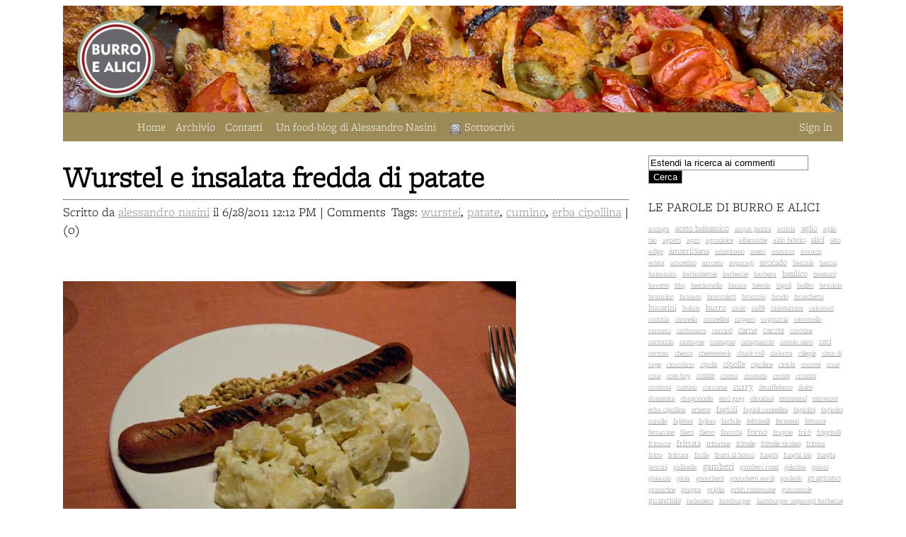

--- FILE ---
content_type: text/html; charset=utf-8
request_url: https://burroealici.it/?tag=/cumino
body_size: 11389
content:


<!DOCTYPE html PUBLIC "-//W3C//DTD XHTML 1.0 Transitional//EN" "http://www.w3.org/TR/xhtml1/DTD/xhtml1-transitional.dtd">

<html xmlns="http://www.w3.org/1999/xhtml">
<head><meta http-equiv="content-type" content="text/html; charset=utf-8" />
	<link rel="contents" title="Archive" href="/archive" />
	<link rel="start" title="BURRO E ALICI" href="/" />
	<link type="application/rsd+xml" rel="edituri" title="RSD" href="http://burroealici.it/rsd.axd" />
	<link type="application/rdf+xml" rel="meta" title="SIOC" href="http://burroealici.it/sioc.axd" />
	<link type="application/apml+xml" rel="meta" title="APML" href="http://burroealici.it/apml.axd" />
	<link type="application/rdf+xml" rel="meta" title="FOAF" href="http://burroealici.it/foaf.axd" />
	<link type="application/rss+xml" rel="alternate" title="BURRO E ALICI (RSS)" href="http://burroealici.it/syndication.axd" />
	<link type="application/atom+xml" rel="alternate" title="BURRO E ALICI (ATOM)" href="http://burroealici.it/syndication.axd?format=atom" />
	<link type="application/opensearchdescription+xml" rel="search" title="BURRO E ALICI" href="http://burroealici.it/opensearch.axd" />
	<link href="/Content/Auto/Global.css" rel="stylesheet" type="text/css" /><link rel="stylesheet" href="themes/Newspaper/style.css" type="text/css" /><link rel="shortcut icon" href="pics/blogengine.ico" type="image/x-icon" />
	<script type="text/javascript" src="/it-it.res.axd"></script>
	<script type="text/javascript" src="/Scripts/Auto/01-jquery-1.9.1.min.js"></script>
	<script type="text/javascript" src="/Scripts/Auto/02-jquery.cookie.js"></script>
	<script type="text/javascript" src="/Scripts/Auto/04-jquery-jtemplates.js"></script>
	<script type="text/javascript" src="/Scripts/Auto/05-json2.min.js"></script>
	<script type="text/javascript" src="/Scripts/Auto/blog.js"></script>

    <script type="text/javascript" src="//use.typekit.net/neq0vvn.js"></script>
<script type="text/javascript">try{Typekit.load();}catch(e){}</script>
	


	<meta name="description" content=",  All posts tagged  &#39;cumino&#39;" />
	<meta name="keywords" content="Carne,Dolci,Finger Food,Minestre,Ortaggi - Verdure,Pane - Lievitati - Biscotti,Pasta,Pesce - Molluschi - Crostacei,Vegetariano" />
	<meta name="author" content="Alessandro Nasini" /><title>
	BURRO E ALICI |  All posts tagged  'cumino'
</title></head>
<body>
    <form method="post" action="/?tag=/cumino" id="aspnetForm">
<div class="aspNetHidden">
<input type="hidden" name="__EVENTTARGET" id="__EVENTTARGET" value="" />
<input type="hidden" name="__EVENTARGUMENT" id="__EVENTARGUMENT" value="" />
<input type="hidden" name="__VIEWSTATE" id="__VIEWSTATE" value="+GntQDNPPbF0Fjtu4Ci7NcdcVpye5xr3ZjYMM8ByqAV/7a44RUcZurKJwhS+MRJhYDEqM6bEwOB5KbBP+vyi1wwPZPj9F8DFwiDFzFja8VN5tecHiXaRtU12IAqiyFLphFMGt9Dw4s1iq/1YnYyILggbVFQtBU5aQqjOAK7maZgf2gPVpQFZZflZuRlVpPuFakkDTg==" />
</div>

<script type="text/javascript">
//<![CDATA[
var theForm = document.forms['aspnetForm'];
if (!theForm) {
    theForm = document.aspnetForm;
}
function __doPostBack(eventTarget, eventArgument) {
    if (!theForm.onsubmit || (theForm.onsubmit() != false)) {
        theForm.__EVENTTARGET.value = eventTarget;
        theForm.__EVENTARGUMENT.value = eventArgument;
        theForm.submit();
    }
}
//]]>
</script>


<script src="/WebResource.axd?d=pynGkmcFUV13He1Qd6_TZAice36k-yL5IGdnnGOoCUfkbngLStjA5VpE0Tc2201_ItGryg2&amp;t=638901526200000000" type="text/javascript"></script>

        <div class="main">
            <div class="header" >
               <a href="http://burroealici.it/"><img alt="Burro e Alici" src="https://www.burroealici.it/themes/Newspaper/BURRO-E-ALICI-LOGO.png" style="max-width:10%; height:auto; padding:20px 0 0 20px;" />
                   <br /> <br /> 
                    </a>
             
            
            <div class="menu">
               
                <span>
                    <a id="ctl00_LoginStatus1" class="login" href="javascript:__doPostBack(&#39;ctl00$LoginStatus1$ctl02&#39;,&#39;&#39;)">Sign in</a>
                </span>
        

                <a href="./">Home</a> 
                <a href="archive.aspx">Archivio</a>
                <a href="contact.aspx" id="ctl00_A1">Contatti</a>
                <ul id="pagelist" class="pagelist"><li><a href="/page/un-food-blog-di-alessandro-nasini" title="Perché e chi sono.">Un food-blog di Alessandro Nasini</a></li></ul><a 
                href="http://burroealici.it/syndication.axd"><img id="ctl00_rssIcon" src="themes/Newspaper/rssicon.gif" align="absbottom" />Sottoscrivi</a>
       
                     </div>
                </div>
            <div class="content">
                <div class="postContent">
                    
  <div id="ctl00_cphBody_divError"></div>
  <div id="ctl00_cphBody_PostList1_posts" class="posts">

<div class="post xfolkentry">
	<div class="postTitle">
		<h1><a href="/post/Wurstel-e-insalata-fredda-di-patate">Wurstel e insalata fredda di patate</a></h1>
	</div>
	<div class="description">
			<span>
			    
			        Tags: <a href="http://burroealici.it/?tag=/wurstel" rel="tag">wurstel</a>, <a href="http://burroealici.it/?tag=/patate" rel="tag">patate</a>, <a href="http://burroealici.it/?tag=/cumino" rel="tag">cumino</a>, <a href="http://burroealici.it/?tag=/erba+cipollina" rel="tag">erba cipollina</a> | 
			    
			</span>
		Scritto da <a href="/author/alessandro nasini.aspx">alessandro nasini</a> il 
		6/28/2011 12:12 PM | 
		Comments (0)
	</div>
    <p>&nbsp;</p>
<p><img src="/image.axd?picture=2011%2f6%2fwurstel-e-insalata-di-patate.jpg" alt="" /></p>
<p>Pu&ograve; non sembrare cos&igrave;, ma &egrave; un ottimo piatto estivo. Il wurstel &egrave; un magnum di puro suino, grigliato e ben caldo. L'insalata di patate, si fa con patate lessate al dente in acqua salata a tocchetti e condite con yogurt, un filo d'olio d'oliva, erba cipollina fresca tagliata fine e semi di cumino. La senape &egrave; a parte, nel piatto, secondo il gusto sceglietela dolce o forte.</p>
    
	<div class="rating"></div>
	<div class="share">
		<span>
		    <a rel="bookmark" href="http://burroealici.it/post.aspx?id=cb97cdec-0dc1-4175-949d-15d7330bc9f6">Permalink</a> | 
		    <a rel="nofollow" href="/post/feed/Wurstel-e-insalata-fredda-di-patate">Commenti RSS</a>
		</span>
        <!-- Go to www.addthis.com/dashboard to customize your tools --> <div class="addthis_inline_share_toolbox"></div> 
        <!-- Go to www.addthis.com/dashboard to customize your tools --> <script type="text/javascript" src="//s7.addthis.com/js/300/addthis_widget.js#pubid=ra-4dccd8ed757cd3c3"></script> 
        <!-- Fine AddThis-->
	   <!--	Share it: 
        <a rel="nofollow" href="mailto:?subject=Wurstel e insalata fredda di patate&amp;body=Thought you might like this: http://burroealici.it/post/Wurstel-e-insalata-fredda-di-patate">E-mail</a> | 
     <a rel="nofollow" href="http://www.dotnetkicks.com/submit?url=http%3a%2f%2fburroealici.it%2fpost%2fWurstel-e-insalata-fredda-di-patate&amp;title=Wurstel+e+insalata+fredda+di+patate">Kick it!</a> | 
        <a rel="nofollow" href="http://www.dzone.com/links/add.html?url=http%3a%2f%2fburroealici.it%2fpost%2fWurstel-e-insalata-fredda-di-patate&amp;title=Wurstel+e+insalata+fredda+di+patate">DZone it!</a> | 
        <a rel="nofollow" href="http://del.icio.us/post?url=http%3a%2f%2fburroealici.it%2fpost%2fWurstel-e-insalata-fredda-di-patate&amp;title=Wurstel+e+insalata+fredda+di+patate">del.icio.us</a>      -->
	</div>
</div></div>

<div id="postPaging" style="display: none">
  
  <a id="ctl00_cphBody_PostList1_hlNext" style="float:right">Newer posts &gt;&gt;</a>
</div>

<div style="clear:both; display:block">
  
</div>
      

                </div>
                <div class="sidebar">
                  <div id="widgetzone_be_WIDGET_ZONE" class="widgetzone"><div class="widget search" id="widgetfb38ecdd-5813-4d10-8c5f-8d901c7c731e"><div class="content"><div id="searchbox">
<label for="searchfield" style="display:none">Search</label><input type="text" value="Estendi la ricerca ai commenti" id="searchfield" onkeypress="if(event.keyCode==13) return BlogEngine.search('/')" onfocus="BlogEngine.searchClear('Estendi la ricerca ai commenti')" onblur="BlogEngine.searchClear('Estendi la ricerca ai commenti')" /><input type="button" value="Cerca" id="searchbutton" onclick="BlogEngine.search('/');" onkeypress="BlogEngine.search('/');" /></div>
</div></div><div class="widget tagcloud" id="widget8d2f6869-e27d-4585-bada-a9cc84f0978a"><h4>LE PAROLE DI BURRO E ALICI</h4><div class="content"><ul id="ctl00_widgetContainer8d2f6869e27d4585badaa9cc84f0978a_8d2f6869e27d4585badaa9cc84f0978a_ulTags"><li><a href="/?tag=/acciuga" class="smallest" title="Tag: acciuga">acciuga</a> </li><li><a href="/?tag=/aceto-balsamico" class="small" title="Tag: aceto balsamico">aceto balsamico</a> </li><li><a href="/?tag=/acqua-pazza" class="smallest" title="Tag: acqua pazza">acqua pazza</a> </li><li><a href="/?tag=/activia" class="smallest" title="Tag: activia">activia</a> </li><li><a href="/?tag=/aglio" class="small" title="Tag: aglio">aglio</a> </li><li><a href="/?tag=/aglio-bio" class="smallest" title="Tag: aglio bio">aglio bio</a> </li><li><a href="/?tag=/agretti" class="smallest" title="Tag: agretti">agretti</a> </li><li><a href="/?tag=/agro" class="smallest" title="Tag: agro">agro</a> </li><li><a href="/?tag=/agrodolce" class="smallest" title="Tag: agrodolce">agrodolce</a> </li><li><a href="/?tag=/albicocche" class="smallest" title="Tag: albicocche">albicocche</a> </li><li><a href="/?tag=/aldo-fabrizi" class="smallest" title="Tag: aldo fabrizi">aldo fabrizi</a> </li><li><a href="/?tag=/alici" class="small" title="Tag: alici">alici</a> </li><li><a href="/?tag=/alto-adige" class="smallest" title="Tag: alto adige">alto adige</a> </li><li><a href="/?tag=/amatriciana" class="small" title="Tag: amatriciana">amatriciana</a> </li><li><a href="/?tag=/americano" class="smallest" title="Tag: americano">americano</a> </li><li><a href="/?tag=/aneto" class="smallest" title="Tag: aneto">aneto</a> </li><li><a href="/?tag=/annurca" class="smallest" title="Tag: annurca">annurca</a> </li><li><a href="/?tag=/arancio" class="smallest" title="Tag: arancio">arancio</a> </li><li><a href="/?tag=/arista" class="smallest" title="Tag: arista">arista</a> </li><li><a href="/?tag=/arrostino" class="smallest" title="Tag: arrostino">arrostino</a> </li><li><a href="/?tag=/arrosto" class="smallest" title="Tag: arrosto">arrosto</a> </li><li><a href="/?tag=/asparagi" class="smallest" title="Tag: asparagi">asparagi</a> </li><li><a href="/?tag=/avocado" class="small" title="Tag: avocado">avocado</a> </li><li><a href="/?tag=/baccala" class="smallest" title="Tag: baccalà">baccalà</a> </li><li><a href="/?tag=/bacon" class="smallest" title="Tag: bacon">bacon</a> </li><li><a href="/?tag=/balsamico" class="smallest" title="Tag: balsamico">balsamico</a> </li><li><a href="/?tag=/barbabietole" class="smallest" title="Tag: barbabietole">barbabietole</a> </li><li><a href="/?tag=/barbecue" class="smallest" title="Tag: barbecue">barbecue</a> </li><li><a href="/?tag=/barbera" class="smallest" title="Tag: barbera">barbera</a> </li><li><a href="/?tag=/basilico" class="small" title="Tag: basilico">basilico</a> </li><li><a href="/?tag=/basmati" class="smallest" title="Tag: basmati">basmati</a> </li><li><a href="/?tag=/bavette" class="smallest" title="Tag: bavette">bavette</a> </li><li><a href="/?tag=/bbq" class="smallest" title="Tag: bbq">bbq</a> </li><li><a href="/?tag=/besciamella" class="smallest" title="Tag: besciamella">besciamella</a> </li><li><a href="/?tag=/bianca" class="smallest" title="Tag: bianca">bianca</a> </li><li><a href="/?tag=/bietola" class="smallest" title="Tag: bietola">bietola</a> </li><li><a href="/?tag=/bigoli" class="smallest" title="Tag: bigoli">bigoli</a> </li><li><a href="/?tag=/bollito" class="smallest" title="Tag: bollito">bollito</a> </li><li><a href="/?tag=/braciola" class="smallest" title="Tag: braciola">braciola</a> </li><li><a href="/?tag=/branzino" class="smallest" title="Tag: branzino">branzino</a> </li><li><a href="/?tag=/brasato" class="smallest" title="Tag: brasato">brasato</a> </li><li><a href="/?tag=/broccoletti" class="smallest" title="Tag: broccoletti">broccoletti</a> </li><li><a href="/?tag=/broccolo" class="smallest" title="Tag: broccolo">broccolo</a> </li><li><a href="/?tag=/brodo" class="smallest" title="Tag: brodo">brodo</a> </li><li><a href="/?tag=/bruschetta" class="smallest" title="Tag: bruschetta">bruschetta</a> </li><li><a href="/?tag=/bucatini" class="small" title="Tag: bucatini">bucatini</a> </li><li><a href="/?tag=/bufala" class="smallest" title="Tag: bufala">bufala</a> </li><li><a href="/?tag=/burro" class="small" title="Tag: burro">burro</a> </li><li><a href="/?tag=/cacio" class="smallest" title="Tag: cacio">cacio</a> </li><li><a href="/?tag=/caffe" class="smallest" title="Tag: caffè">caffè</a> </li><li><a href="/?tag=/calamarata" class="smallest" title="Tag: calamarata">calamarata</a> </li><li><a href="/?tag=/calamari" class="smallest" title="Tag: calamari">calamari</a> </li><li><a href="/?tag=/camicia" class="smallest" title="Tag: camicia">camicia</a> </li><li><a href="/?tag=/cannella" class="smallest" title="Tag: cannella">cannella</a> </li><li><a href="/?tag=/cannellini" class="smallest" title="Tag: cannellini">cannellini</a> </li><li><a href="/?tag=/capperi" class="smallest" title="Tag: capperi">capperi</a> </li><li><a href="/?tag=/cappuccia" class="smallest" title="Tag: cappuccia">cappuccia</a> </li><li><a href="/?tag=/caramello" class="smallest" title="Tag: caramello">caramello</a> </li><li><a href="/?tag=/carasau" class="smallest" title="Tag: carasau">carasau</a> </li><li><a href="/?tag=/carbonara" class="smallest" title="Tag: carbonara">carbonara</a> </li><li><a href="/?tag=/carciofi" class="smallest" title="Tag: carciofi">carciofi</a> </li><li><a href="/?tag=/carne" class="small" title="Tag: carne">carne</a> </li><li><a href="/?tag=/carote" class="small" title="Tag: carote">carote</a> </li><li><a href="/?tag=/carotine" class="smallest" title="Tag: carotine">carotine</a> </li><li><a href="/?tag=/cartoccio" class="smallest" title="Tag: cartoccio">cartoccio</a> </li><li><a href="/?tag=/castagne" class="smallest" title="Tag: castagne">castagne</a> </li><li><a href="/?tag=/castagno" class="smallest" title="Tag: castagno">castagno</a> </li><li><a href="/?tag=/catagnaccio" class="smallest" title="Tag: catagnaccio">catagnaccio</a> </li><li><a href="/?tag=/cavolo-nero" class="smallest" title="Tag: cavolo nero">cavolo nero</a> </li><li><a href="/?tag=/ceci" class="small" title="Tag: ceci">ceci</a> </li><li><a href="/?tag=/certosa" class="smallest" title="Tag: certosa">certosa</a> </li><li><a href="/?tag=/checca" class="smallest" title="Tag: checca">checca</a> </li><li><a href="/?tag=/cheesesteak" class="smallest" title="Tag: cheesesteak">cheesesteak</a> </li><li><a href="/?tag=/chuck-roll" class="smallest" title="Tag: chuck-roll">chuck-roll</a> </li><li><a href="/?tag=/ciabatta" class="smallest" title="Tag: ciabatta">ciabatta</a> </li><li><a href="/?tag=/ciliegie" class="smallest" title="Tag: ciliegie">ciliegie</a> </li><li><a href="/?tag=/cime-di-rape" class="smallest" title="Tag: cime di rape">cime di rape</a> </li><li><a href="/?tag=/cioccolato" class="smallest" title="Tag: cioccolato">cioccolato</a> </li><li><a href="/?tag=/cipolla" class="smallest" title="Tag: cipolla">cipolla</a> </li><li><a href="/?tag=/cipolle" class="small" title="Tag: cipolle">cipolle</a> </li><li><a href="/?tag=/cipolline" class="smallest" title="Tag: cipolline">cipolline</a> </li><li><a href="/?tag=/ciriola" class="smallest" title="Tag: ciriola">ciriola</a> </li><li><a href="/?tag=/cocotte" class="smallest" title="Tag: cocotte">cocotte</a> </li><li><a href="/?tag=/cous-cous" class="smallest" title="Tag: cous cous">cous cous</a> </li><li><a href="/?tag=/cow-boy" class="smallest" title="Tag: cow-boy">cow-boy</a> </li><li><a href="/?tag=/cozze" class="small" title="Tag: cozze">cozze</a> </li><li><a href="/?tag=/crema" class="smallest" title="Tag: crema">crema</a> </li><li><a href="/?tag=/crostata" class="smallest" title="Tag: crostata">crostata</a> </li><li><a href="/?tag=/croste" class="smallest" title="Tag: croste">croste</a> </li><li><a href="/?tag=/crostini" class="smallest" title="Tag: crostini">crostini</a> </li><li><a href="/?tag=/crostoni" class="smallest" title="Tag: crostoni">crostoni</a> </li><li><a href="/?tag=/cumino" class="smallest" title="Tag: cumino">cumino</a> </li><li><a href="/?tag=/curcuma" class="smallest" title="Tag: curcuma">curcuma</a> </li><li><a href="/?tag=/curry" class="small" title="Tag: curry">curry</a> </li><li><a href="/?tag=/decaffeinato" class="smallest" title="Tag: decaffeinato">decaffeinato</a> </li><li><a href="/?tag=/dolce" class="smallest" title="Tag: dolce">dolce</a> </li><li><a href="/?tag=/domenica" class="smallest" title="Tag: domenica">domenica</a> </li><li><a href="/?tag=/dragoncello" class="smallest" title="Tag: dragoncello">dragoncello</a> </li><li><a href="/?tag=/earl-grey" class="smallest" title="Tag: earl grey">earl grey</a> </li><li><a href="/?tag=/elicoidali" class="smallest" title="Tag: elicoidali">elicoidali</a> </li><li><a href="/?tag=/emmental" class="smallest" title="Tag: emmental">emmental</a> </li><li><a href="/?tag=/entrecote" class="smallest" title="Tag: entrecote">entrecote</a> </li><li><a href="/?tag=/erba-cipollina" class="smallest" title="Tag: erba cipollina">erba cipollina</a> </li><li><a href="/?tag=/erbette" class="smallest" title="Tag: erbette">erbette</a> </li><li><a href="/?tag=/fagioli" class="small" title="Tag: fagioli">fagioli</a> </li><li><a href="/?tag=/fagioli-cannellini" class="smallest" title="Tag: fagioli cannellini">fagioli cannellini</a> </li><li><a href="/?tag=/fagiolini" class="smallest" title="Tag: fagiolini">fagiolini</a> </li><li><a href="/?tag=/fagiolini-corallo" class="smallest" title="Tag: fagiolini corallo">fagiolini corallo</a> </li><li><a href="/?tag=/fajietas" class="smallest" title="Tag: fajietas">fajietas</a> </li><li><a href="/?tag=/fajitas" class="smallest" title="Tag: fajitas">fajitas</a> </li><li><a href="/?tag=/farfalle" class="smallest" title="Tag: farfalle">farfalle</a> </li><li><a href="/?tag=/feltrinelli" class="smallest" title="Tag: feltrinelli">feltrinelli</a> </li><li><a href="/?tag=/fermenti" class="smallest" title="Tag: fermenti">fermenti</a> </li><li><a href="/?tag=/fettucce" class="smallest" title="Tag: fettucce">fettucce</a> </li><li><a href="/?tag=/fettuccine" class="smallest" title="Tag: fettuccine">fettuccine</a> </li><li><a href="/?tag=/filetti" class="smallest" title="Tag: filetti">filetti</a> </li><li><a href="/?tag=/filetto" class="smallest" title="Tag: filetto">filetto</a> </li><li><a href="/?tag=/finocchi" class="smallest" title="Tag: finocchi">finocchi</a> </li><li><a href="/?tag=/forno" class="small" title="Tag: forno">forno</a> </li><li><a href="/?tag=/fragole" class="smallest" title="Tag: fragole">fragole</a> </li><li><a href="/?tag=/frico" class="smallest" title="Tag: fricò">fricò</a> </li><li><a href="/?tag=/friggitelli" class="smallest" title="Tag: friggitelli">friggitelli</a> </li><li><a href="/?tag=/frittacce" class="smallest" title="Tag: frittacce">frittacce</a> </li><li><a href="/?tag=/frittata" class="small" title="Tag: frittata">frittata</a> </li><li><a href="/?tag=/frittatine" class="smallest" title="Tag: frittatine">frittatine</a> </li><li><a href="/?tag=/frittelle" class="smallest" title="Tag: frittelle">frittelle</a> </li><li><a href="/?tag=/frittelle-tirolesi" class="smallest" title="Tag: frittelle tirolesi">frittelle tirolesi</a> </li><li><a href="/?tag=/frittina" class="smallest" title="Tag: frittina">frittina</a> </li><li><a href="/?tag=/fritto" class="smallest" title="Tag: fritto">fritto</a> </li><li><a href="/?tag=/frittura" class="smallest" title="Tag: frittura">frittura</a> </li><li><a href="/?tag=/frolla" class="smallest" title="Tag: frolla">frolla</a> </li><li><a href="/?tag=/frutti-di-bosco" class="smallest" title="Tag: frutti di bosco">frutti di bosco</a> </li><li><a href="/?tag=/funghi" class="smallest" title="Tag: funghi">funghi</a> </li><li><a href="/?tag=/funghi-bio" class="smallest" title="Tag: funghi bio">funghi bio</a> </li><li><a href="/?tag=/funghi-porcini" class="smallest" title="Tag: funghi porcini">funghi porcini</a> </li><li><a href="/?tag=/gallinella" class="smallest" title="Tag: gallinella">gallinella</a> </li><li><a href="/?tag=/gamberi" class="medium" title="Tag: gamberi">gamberi</a> </li><li><a href="/?tag=/gamberi-rossi" class="smallest" title="Tag: gamberi rossi">gamberi rossi</a> </li><li><a href="/?tag=/gelatina" class="smallest" title="Tag: gelatina">gelatina</a> </li><li><a href="/?tag=/gelato" class="smallest" title="Tag: gelato">gelato</a> </li><li><a href="/?tag=/ghiaccio" class="smallest" title="Tag: ghiaccio">ghiaccio</a> </li><li><a href="/?tag=/gioia" class="smallest" title="Tag: gioia">gioia</a> </li><li><a href="/?tag=/gnocchetti" class="smallest" title="Tag: gnocchetti">gnocchetti</a> </li><li><a href="/?tag=/gnocchetti-sardi" class="smallest" title="Tag: gnocchetti sardi">gnocchetti sardi</a> </li><li><a href="/?tag=/goulash" class="smallest" title="Tag: goulash">goulash</a> </li><li><a href="/?tag=/gragnano" class="small" title="Tag: gragnano">gragnano</a> </li><li><a href="/?tag=/granatine" class="smallest" title="Tag: granatine">granatine</a> </li><li><a href="/?tag=/grappa" class="smallest" title="Tag: grappa">grappa</a> </li><li><a href="/?tag=/griglia" class="smallest" title="Tag: griglia">griglia</a> </li><li><a href="/?tag=/grish-rommaine" class="smallest" title="Tag: grish rommaine">grish rommaine</a> </li><li><a href="/?tag=/guacamole" class="smallest" title="Tag: guacamole">guacamole</a> </li><li><a href="/?tag=/guanciale" class="small" title="Tag: guanciale">guanciale</a> </li><li><a href="/?tag=/habanero" class="smallest" title="Tag: habanero">habanero</a> </li><li><a href="/?tag=/hamburger" class="smallest" title="Tag: hamburger">hamburger</a> </li><li><a href="/?tag=/hamburger-asparagi-barbecue" class="smallest" title="Tag: hamburger asparagi barbecue">hamburger asparagi barbecue</a> </li><li><a href="/?tag=/insalata" class="small" title="Tag: insalata">insalata</a> </li><li><a href="/?tag=/jalapenos" class="smallest" title="Tag: jalapenos">jalapenos</a> </li><li><a href="/?tag=/Kaiserschmarren" class="smallest" title="Tag: Kaiserschmarren">Kaiserschmarren</a> </li><li><a href="/?tag=/lagrein" class="smallest" title="Tag: lagrein">lagrein</a> </li><li><a href="/?tag=/lasagne" class="smallest" title="Tag: lasagne">lasagne</a> </li><li><a href="/?tag=/latte" class="smallest" title="Tag: latte">latte</a> </li><li><a href="/?tag=/lattuga" class="smallest" title="Tag: lattuga">lattuga</a> </li><li><a href="/?tag=/lenticchie" class="smallest" title="Tag: lenticchie">lenticchie</a> </li><li><a href="/?tag=/lieviti" class="smallest" title="Tag: lieviti">lieviti</a> </li><li><a href="/?tag=/lievito-madre" class="smallest" title="Tag: lievito madre">lievito madre</a> </li><li><a href="/?tag=/limone" class="smallest" title="Tag: limone">limone</a> </li><li><a href="/?tag=/linguine" class="smallest" title="Tag: linguine">linguine</a> </li><li><a href="/?tag=/lombo" class="smallest" title="Tag: lombo">lombo</a> </li><li><a href="/?tag=/lonzino" class="smallest" title="Tag: lonzino">lonzino</a> </li><li><a href="/?tag=/lumachine-garofalo" class="smallest" title="Tag: lumachine garofalo">lumachine garofalo</a> </li><li><a href="/?tag=/lupo" class="smallest" title="Tag: lupo">lupo</a> </li><li><a href="/?tag=/maccheroni" class="smallest" title="Tag: maccheroni">maccheroni</a> </li><li><a href="/?tag=/macchiato" class="smallest" title="Tag: macchiato">macchiato</a> </li><li><a href="/?tag=/macinato" class="smallest" title="Tag: macinato">macinato</a> </li><li><a href="/?tag=/macinato-al-coltello" class="smallest" title="Tag: macinato al coltello">macinato al coltello</a> </li><li><a href="/?tag=/maggiorana" class="smallest" title="Tag: maggiorana">maggiorana</a> </li><li><a href="/?tag=/maiale" class="medium" title="Tag: maiale">maiale</a> </li><li><a href="/?tag=/mais" class="smallest" title="Tag: mais">mais</a> </li><li><a href="/?tag=/mandorle" class="smallest" title="Tag: mandorle">mandorle</a> </li><li><a href="/?tag=/manitoba" class="smallest" title="Tag: manitoba">manitoba</a> </li><li><a href="/?tag=/manzo" class="small" title="Tag: manzo">manzo</a> </li><li><a href="/?tag=/maple-syrup" class="smallest" title="Tag: maple syrup">maple syrup</a> </li><li><a href="/?tag=/margherita" class="smallest" title="Tag: margherita">margherita</a> </li><li><a href="/?tag=/maritatura" class="smallest" title="Tag: maritatura">maritatura</a> </li><li><a href="/?tag=/marmellata" class="smallest" title="Tag: marmellata">marmellata</a> </li><li><a href="/?tag=/masala" class="smallest" title="Tag: masala">masala</a> </li><li><a href="/?tag=/MAXXI" class="smallest" title="Tag: MAXXI">MAXXI</a> </li><li><a href="/?tag=/mela" class="smallest" title="Tag: mela">mela</a> </li><li><a href="/?tag=/melanzane" class="medium" title="Tag: melanzane">melanzane</a> </li><li><a href="/?tag=/melanzane-grigliate" class="smallest" title="Tag: melanzane grigliate">melanzane grigliate</a> </li><li><a href="/?tag=/mele" class="smallest" title="Tag: mele">mele</a> </li><li><a href="/?tag=/mentuccia" class="smallest" title="Tag: mentuccia">mentuccia</a> </li><li><a href="/?tag=/meringhe" class="smallest" title="Tag: meringhe">meringhe</a> </li><li><a href="/?tag=/mezzepenne" class="smallest" title="Tag: mezzepenne">mezzepenne</a> </li><li><a href="/?tag=/miele" class="smallest" title="Tag: miele">miele</a> </li><li><a href="/?tag=/modica" class="smallest" title="Tag: modica.">modica.</a> </li><li><a href="/?tag=/mollica" class="smallest" title="Tag: mollica">mollica</a> </li><li><a href="/?tag=/montepulciano" class="smallest" title="Tag: montepulciano">montepulciano</a> </li><li><a href="/?tag=/mortadella" class="smallest" title="Tag: mortadella">mortadella</a> </li><li><a href="/?tag=/moscardini" class="smallest" title="Tag: moscardini">moscardini</a> </li><li><a href="/?tag=/mozzarella" class="small" title="Tag: mozzarella">mozzarella</a> </li><li><a href="/?tag=/muffin" class="smallest" title="Tag: muffin">muffin</a> </li><li><a href="/?tag=/napoli" class="smallest" title="Tag: napoli">napoli</a> </li><li><a href="/?tag=/nasello" class="smallest" title="Tag: nasello">nasello</a> </li><li><a href="/?tag=/natale" class="smallest" title="Tag: natale">natale</a> </li><li><a href="/?tag=/neve" class="smallest" title="Tag: neve">neve</a> </li><li><a href="/?tag=/nieddittas" class="smallest" title="Tag: nieddittas">nieddittas</a> </li><li><a href="/?tag=/norcia" class="smallest" title="Tag: norcia">norcia</a> </li><li><a href="/?tag=/nutella" class="smallest" title="Tag: nutella">nutella</a> </li><li><a href="/?tag=/odori" class="smallest" title="Tag: odori">odori</a> </li><li><a href="/?tag=/olio" class="smallest" title="Tag: olio">olio</a> </li><li><a href="/?tag=/olive" class="small" title="Tag: olive">olive</a> </li><li><a href="/?tag=/olive-di-gaeta" class="smallest" title="Tag: olive di gaeta">olive di gaeta</a> </li><li><a href="/?tag=/orecchiette" class="smallest" title="Tag: orecchiette">orecchiette</a> </li><li><a href="/?tag=/origano" class="small" title="Tag: origano">origano</a> </li><li><a href="/?tag=/oristano" class="smallest" title="Tag: oristano">oristano</a> </li><li><a href="/?tag=/orzo" class="smallest" title="Tag: orzo">orzo</a> </li><li><a href="/?tag=/paccheri" class="smallest" title="Tag: paccheri">paccheri</a> </li><li><a href="/?tag=/padella" class="smallest" title="Tag: padella">padella</a> </li><li><a href="/?tag=/padella-piatta" class="smallest" title="Tag: padella piatta">padella piatta</a> </li><li><a href="/?tag=/panbrioche" class="smallest" title="Tag: panbrioche">panbrioche</a> </li><li><a href="/?tag=/pancakes" class="smallest" title="Tag: pancakes">pancakes</a> </li><li><a href="/?tag=/pancetta" class="small" title="Tag: pancetta">pancetta</a> </li><li><a href="/?tag=/pane" class="medium" title="Tag: pane">pane</a> </li><li><a href="/?tag=/pane-bruscato" class="smallest" title="Tag: pane bruscato">pane bruscato</a> </li><li><a href="/?tag=/pane-carasau" class="smallest" title="Tag: pane carasau">pane carasau</a> </li><li><a href="/?tag=/pane-cunzato" class="smallest" title="Tag: pane cunzato">pane cunzato</a> </li><li><a href="/?tag=/pangrattato" class="smallest" title="Tag: pangrattato">pangrattato</a> </li><li><a href="/?tag=/panini" class="smallest" title="Tag: panini">panini</a> </li><li><a href="/?tag=/panino" class="smallest" title="Tag: panino">panino</a> </li><li><a href="/?tag=/panna" class="smallest" title="Tag: panna">panna</a> </li><li><a href="/?tag=/panna-acida" class="smallest" title="Tag: panna acida">panna acida</a> </li><li><a href="/?tag=/pannacotta" class="smallest" title="Tag: pannacotta">pannacotta</a> </li><li><a href="/?tag=/Papa" class="smallest" title="Tag: Papa">Papa</a> </li><li><a href="/?tag=/pappadums" class="smallest" title="Tag: pappadums">pappadums</a> </li><li><a href="/?tag=/paprika" class="small" title="Tag: paprika">paprika</a> </li><li><a href="/?tag=/paranza" class="smallest" title="Tag: paranza">paranza</a> </li><li><a href="/?tag=/parmigiana" class="smallest" title="Tag: parmigiana">parmigiana</a> </li><li><a href="/?tag=/parmigiano" class="smallest" title="Tag: parmigiano">parmigiano</a> </li><li><a href="/?tag=/parmigiano-reggiano" class="smallest" title="Tag: parmigiano reggiano">parmigiano reggiano</a> </li><li><a href="/?tag=/pasqua" class="smallest" title="Tag: pasqua">pasqua</a> </li><li><a href="/?tag=/passata" class="smallest" title="Tag: passata">passata</a> </li><li><a href="/?tag=/pasta" class="small" title="Tag: pasta">pasta</a> </li><li><a href="/?tag=/pasta-madre" class="smallest" title="Tag: pasta madre">pasta madre</a> </li><li><a href="/?tag=/pasta-ripassata" class="smallest" title="Tag: pasta ripassata">pasta ripassata</a> </li><li><a href="/?tag=/pasticcio" class="smallest" title="Tag: pasticcio">pasticcio</a> </li><li><a href="/?tag=/patate" class="biggest" title="Tag: patate">patate</a> </li><li><a href="/?tag=/patate-dolci" class="smallest" title="Tag: patate dolci">patate dolci</a> </li><li><a href="/?tag=/patate-fritte" class="smallest" title="Tag: patate fritte">patate fritte</a> </li><li><a href="/?tag=/patate-olive" class="smallest" title="Tag: patate olive">patate olive</a> </li><li><a href="/?tag=/patate-forno" class="smallest" title="Tag: patate. forno">patate. forno</a> </li><li><a href="/?tag=/pecora" class="smallest" title="Tag: pecora">pecora</a> </li><li><a href="/?tag=/pecorino" class="smallest" title="Tag: pecorino">pecorino</a> </li><li><a href="/?tag=/penne" class="smallest" title="Tag: penne">penne</a> </li><li><a href="/?tag=/penne-lisce" class="smallest" title="Tag: penne lisce">penne lisce</a> </li><li><a href="/?tag=/pennoni" class="smallest" title="Tag: pennoni">pennoni</a> </li><li><a href="/?tag=/pepe" class="smallest" title="Tag: pepe">pepe</a> </li><li><a href="/?tag=/peperoncino" class="smallest" title="Tag: peperoncino">peperoncino</a> </li><li><a href="/?tag=/peperoni" class="medium" title="Tag: peperoni">peperoni</a> </li><li><a href="/?tag=/pere-kaiser" class="smallest" title="Tag: pere kaiser">pere kaiser</a> </li><li><a href="/?tag=/pesto" class="smallest" title="Tag: pesto">pesto</a> </li><li><a href="/?tag=/petto" class="smallest" title="Tag: petto">petto</a> </li><li><a href="/?tag=/philadelphia" class="smallest" title="Tag: philadelphia">philadelphia</a> </li><li><a href="/?tag=/piccante" class="smallest" title="Tag: piccante">piccante</a> </li><li><a href="/?tag=/pietrantoni" class="smallest" title="Tag: pietrantoni">pietrantoni</a> </li><li><a href="/?tag=/pilaf" class="smallest" title="Tag: pilaf">pilaf</a> </li><li><a href="/?tag=/pimento" class="smallest" title="Tag: pimento">pimento</a> </li><li><a href="/?tag=/pinoli" class="smallest" title="Tag: pinoli">pinoli</a> </li><li><a href="/?tag=/piselli" class="smallest" title="Tag: piselli">piselli</a> </li><li><a href="/?tag=/pita" class="smallest" title="Tag: pita">pita</a> </li><li><a href="/?tag=/pizza" class="smallest" title="Tag: pizza">pizza</a> </li><li><a href="/?tag=/platanos" class="smallest" title="Tag: platanos">platanos</a> </li><li><a href="/?tag=/polenta" class="smallest" title="Tag: polenta">polenta</a> </li><li><a href="/?tag=/polenta-fritta" class="smallest" title="Tag: polenta fritta">polenta fritta</a> </li><li><a href="/?tag=/polipo" class="smallest" title="Tag: polipo">polipo</a> </li><li><a href="/?tag=/pollo" class="big" title="Tag: pollo">pollo</a> </li><li><a href="/?tag=/polpetta" class="smallest" title="Tag: polpetta">polpetta</a> </li><li><a href="/?tag=/polpette" class="small" title="Tag: polpette">polpette</a> </li><li><a href="/?tag=/polpettine" class="smallest" title="Tag: polpettine">polpettine</a> </li><li><a href="/?tag=/polpo" class="smallest" title="Tag: polpo">polpo</a> </li><li><a href="/?tag=/pomodori" class="medium" title="Tag: pomodori">pomodori</a> </li><li><a href="/?tag=/pomodori-fritti" class="smallest" title="Tag: pomodori fritti">pomodori fritti</a> </li><li><a href="/?tag=/pomodori-secchi" class="small" title="Tag: pomodori secchi">pomodori secchi</a> </li><li><a href="/?tag=/pomodorini" class="small" title="Tag: pomodorini">pomodorini</a> </li><li><a href="/?tag=/pomodoro" class="small" title="Tag: pomodoro">pomodoro</a> </li><li><a href="/?tag=/pomodoro-fresco" class="smallest" title="Tag: pomodoro fresco">pomodoro fresco</a> </li><li><a href="/?tag=/primitivo" class="smallest" title="Tag: primitivo">primitivo</a> </li><li><a href="/?tag=/provola" class="smallest" title="Tag: provola">provola</a> </li><li><a href="/?tag=/prugnoli" class="smallest" title="Tag: prugnoli">prugnoli</a> </li><li><a href="/?tag=/puntarelle" class="smallest" title="Tag: puntarelle">puntarelle</a> </li><li><a href="/?tag=/pure" class="smallest" title="Tag: purè">purè</a> </li><li><a href="/?tag=/purgatorio" class="smallest" title="Tag: purgatorio">purgatorio</a> </li><li><a href="/?tag=/puttanesca-tonno" class="smallest" title="Tag: puttanesca. tonno">puttanesca. tonno</a> </li><li><a href="/?tag=/quiche" class="smallest" title="Tag: quiche">quiche</a> </li><li><a href="/?tag=/radicchio-trevigiano" class="smallest" title="Tag: radicchio trevigiano">radicchio trevigiano</a> </li><li><a href="/?tag=/ragu" class="smallest" title="Tag: ragù">ragù</a> </li><li><a href="/?tag=/ragu-bianco" class="smallest" title="Tag: ragù bianco">ragù bianco</a> </li><li><a href="/?tag=/rape" class="smallest" title="Tag: rape">rape</a> </li><li><a href="/?tag=/red" class="smallest" title="Tag: red">red</a> </li><li><a href="/?tag=/ricotta" class="small" title="Tag: ricotta">ricotta</a> </li><li><a href="/?tag=/ricotta-salata" class="smallest" title="Tag: ricotta salata">ricotta salata</a> </li><li><a href="/?tag=/rigationi" class="smallest" title="Tag: rigationi">rigationi</a> </li><li><a href="/?tag=/rigatoni" class="smallest" title="Tag: rigatoni">rigatoni</a> </li><li><a href="/?tag=/riso" class="medium" title="Tag: riso">riso</a> </li><li><a href="/?tag=/risotto" class="small" title="Tag: risotto">risotto</a> </li><li><a href="/?tag=/roast-beef" class="smallest" title="Tag: roast beef">roast beef</a> </li><li><a href="/?tag=/roma" class="smallest" title="Tag: roma">roma</a> </li><li><a href="/?tag=/rosmarino" class="smallest" title="Tag: rosmarino">rosmarino</a> </li><li><a href="/?tag=/rucola" class="smallest" title="Tag: rucola">rucola</a> </li><li><a href="/?tag=/rughetta" class="smallest" title="Tag: rughetta">rughetta</a> </li><li><a href="/?tag=/ruote" class="smallest" title="Tag: ruote">ruote</a> </li><li><a href="/?tag=/salmone" class="smallest" title="Tag: salmone">salmone</a> </li><li><a href="/?tag=/salsa-bernese" class="smallest" title="Tag: salsa bernese">salsa bernese</a> </li><li><a href="/?tag=/salsicce" class="smallest" title="Tag: salsicce">salsicce</a> </li><li><a href="/?tag=/salsiccia" class="smallest" title="Tag: salsiccia">salsiccia</a> </li><li><a href="/?tag=/samone" class="smallest" title="Tag: samone">samone</a> </li><li><a href="/?tag=/sanmarzano" class="smallest" title="Tag: sanmarzano">sanmarzano</a> </li><li><a href="/?tag=/sashimi" class="smallest" title="Tag: sashimi">sashimi</a> </li><li><a href="/?tag=/scamorza" class="smallest" title="Tag: scamorza">scamorza</a> </li><li><a href="/?tag=/scampi-rosa" class="smallest" title="Tag: scampi rosa">scampi rosa</a> </li><li><a href="/?tag=/scapece" class="smallest" title="Tag: scapece">scapece</a> </li><li><a href="/?tag=/scarola" class="smallest" title="Tag: scarola">scarola</a> </li><li><a href="/?tag=/sedano" class="smallest" title="Tag: sedano">sedano</a> </li><li><a href="/?tag=/semolino" class="smallest" title="Tag: semolino">semolino</a> </li><li><a href="/?tag=/senape" class="smallest" title="Tag: senape">senape</a> </li><li><a href="/?tag=/sesamo" class="smallest" title="Tag: sesamo">sesamo</a> </li><li><a href="/?tag=/sogliola" class="smallest" title="Tag: sogliola">sogliola</a> </li><li><a href="/?tag=/soia" class="smallest" title="Tag: soia">soia</a> </li><li><a href="/?tag=/spaghetti" class="small" title="Tag: spaghetti">spaghetti</a> </li><li><a href="/?tag=/spaghetti-chitarra" class="smallest" title="Tag: spaghetti chitarra">spaghetti chitarra</a> </li><li><a href="/?tag=/speck" class="small" title="Tag: speck">speck</a> </li><li><a href="/?tag=/spezzatino" class="small" title="Tag: spezzatino">spezzatino</a> </li><li><a href="/?tag=/spiedini" class="smallest" title="Tag: spiedini">spiedini</a> </li><li><a href="/?tag=/spigola" class="smallest" title="Tag: spigola">spigola</a> </li><li><a href="/?tag=/spinaci" class="smallest" title="Tag: spinaci">spinaci</a> </li><li><a href="/?tag=/spinacini" class="smallest" title="Tag: spinacini">spinacini</a> </li><li><a href="/?tag=/spinacino" class="smallest" title="Tag: spinacino">spinacino</a> </li><li><a href="/?tag=/straccetti" class="smallest" title="Tag: straccetti">straccetti</a> </li><li><a href="/?tag=/stracchino" class="smallest" title="Tag: stracchino">stracchino</a> </li><li><a href="/?tag=/stracotto" class="smallest" title="Tag: stracotto">stracotto</a> </li><li><a href="/?tag=/strauben" class="smallest" title="Tag: strauben">strauben</a> </li><li><a href="/?tag=/succhietti" class="smallest" title="Tag: succhietti">succhietti</a> </li><li><a href="/?tag=/sugo" class="smallest" title="Tag: sugo">sugo</a> </li><li><a href="/?tag=/surgelati" class="smallest" title="Tag: surgelati">surgelati</a> </li><li><a href="/?tag=/sushi" class="smallest" title="Tag: sushi">sushi</a> </li><li><a href="/?tag=/tabasco" class="smallest" title="Tag: tabasco">tabasco</a> </li><li><a href="/?tag=/tacchino" class="smallest" title="Tag: tacchino">tacchino</a> </li><li><a href="/?tag=/tagliatelle" class="small" title="Tag: tagliatelle">tagliatelle</a> </li><li><a href="/?tag=/tagliolini" class="smallest" title="Tag: tagliolini">tagliolini</a> </li><li><a href="/?tag=/tandoori" class="small" title="Tag: tandoori">tandoori</a> </li><li><a href="/?tag=/the" class="smallest" title="Tag: thè">thè</a> </li><li><a href="/?tag=/timballo" class="smallest" title="Tag: timballo">timballo</a> </li><li><a href="/?tag=/timo" class="smallest" title="Tag: timo">timo</a> </li><li><a href="/?tag=/tonkatsu" class="smallest" title="Tag: tonkatsu">tonkatsu</a> </li><li><a href="/?tag=/tonno" class="small" title="Tag: tonno">tonno</a> </li><li><a href="/?tag=/topping" class="smallest" title="Tag: topping">topping</a> </li><li><a href="/?tag=/torta" class="smallest" title="Tag: torta">torta</a> </li><li><a href="/?tag=/tortiera" class="smallest" title="Tag: tortiera">tortiera</a> </li><li><a href="/?tag=/tortiglioni" class="smallest" title="Tag: tortiglioni">tortiglioni</a> </li><li><a href="/?tag=/tortilla" class="smallest" title="Tag: tortilla">tortilla</a> </li><li><a href="/?tag=/tortillas" class="smallest" title="Tag: tortillas">tortillas</a> </li><li><a href="/?tag=/triglia" class="smallest" title="Tag: triglia">triglia</a> </li><li><a href="/?tag=/trippa" class="smallest" title="Tag: trippa">trippa</a> </li><li><a href="/?tag=/trippatina" class="smallest" title="Tag: trippatina">trippatina</a> </li><li><a href="/?tag=/tristezza" class="smallest" title="Tag: tristezza">tristezza</a> </li><li><a href="/?tag=/uccelletto" class="smallest" title="Tag: uccelletto">uccelletto</a> </li><li><a href="/?tag=/umido" class="smallest" title="Tag: umido">umido</a> </li><li><a href="/?tag=/uova" class="medium" title="Tag: uova">uova</a> </li><li><a href="/?tag=/uova-sode" class="smallest" title="Tag: uova sode">uova sode</a> </li><li><a href="/?tag=/uvetta" class="smallest" title="Tag: uvetta">uvetta</a> </li><li><a href="/?tag=/verdure" class="small" title="Tag: verdure">verdure</a> </li><li><a href="/?tag=/vermicelli" class="smallest" title="Tag: vermicelli">vermicelli</a> </li><li><a href="/?tag=/vianone-nano" class="smallest" title="Tag: vianone nano">vianone nano</a> </li><li><a href="/?tag=/windows-phone" class="smallest" title="Tag: windows phone">windows phone</a> </li><li><a href="/?tag=/wok" class="smallest" title="Tag: wok">wok</a> </li><li><a href="/?tag=/worchester" class="smallest" title="Tag: worchester">worchester</a> </li><li><a href="/?tag=/wurstel" class="smallest" title="Tag: wurstel">wurstel</a> </li><li><a href="/?tag=/yogurt" class="smallest" title="Tag: yogurt">yogurt</a> </li><li><a href="/?tag=/zenzero" class="smallest" title="Tag: zenzero">zenzero</a> </li><li><a href="/?tag=/zucca" class="smallest" title="Tag: zucca">zucca</a> </li><li><a href="/?tag=/zucchero-di-canna" class="smallest" title="Tag: zucchero di canna">zucchero di canna</a> </li><li><a href="/?tag=/zucchine" class="biggest" title="Tag: zucchine">zucchine</a> </li><li><a href="/?tag=/zuppa" class="smallest" title="Tag: zuppa">zuppa</a> </li></ul></div></div><div class="widget monthlist" id="widgete0437d2e-de82-4f51-b679-f162fc01b20c"><h4>LISTA PER MESE</h4><div class="content"><ul id="monthList">
	<li class="year" onclick="BlogEngine.toggleMonth(&#39;year2024&#39;)">2024<ul id="year2024">
		<li><a href="/2024/02/default">February</a> (3)</li>
	</ul></li><li class="year" onclick="BlogEngine.toggleMonth(&#39;year2023&#39;)">2023<ul id="year2023">
		<li><a href="/2023/12/default">December</a> (2)</li>
	</ul></li><li class="year" onclick="BlogEngine.toggleMonth(&#39;year2021&#39;)">2021<ul id="year2021">
		<li><a href="/2021/01/default">January</a> (1)</li>
	</ul></li><li class="year" onclick="BlogEngine.toggleMonth(&#39;year2020&#39;)">2020<ul id="year2020">
		<li><a href="/2020/09/default">September</a> (2)</li><li><a href="/2020/08/default">August</a> (1)</li><li><a href="/2020/01/default">January</a> (1)</li>
	</ul></li><li class="year" onclick="BlogEngine.toggleMonth(&#39;year2019&#39;)">2019<ul id="year2019">
		<li><a href="/2019/05/default">May</a> (1)</li>
	</ul></li><li class="year" onclick="BlogEngine.toggleMonth(&#39;year2018&#39;)">2018<ul id="year2018">
		<li><a href="/2018/09/default">September</a> (5)</li>
	</ul></li><li class="year" onclick="BlogEngine.toggleMonth(&#39;year2017&#39;)">2017<ul id="year2017">
		<li><a href="/2017/10/default">October</a> (3)</li>
	</ul></li><li class="year" onclick="BlogEngine.toggleMonth(&#39;year2016&#39;)">2016<ul id="year2016">
		<li><a href="/2016/11/default">November</a> (3)</li><li><a href="/2016/10/default">October</a> (1)</li><li><a href="/2016/06/default">June</a> (1)</li><li><a href="/2016/02/default">February</a> (4)</li><li><a href="/2016/01/default">January</a> (2)</li>
	</ul></li><li class="year" onclick="BlogEngine.toggleMonth(&#39;year2015&#39;)">2015<ul id="year2015">
		<li><a href="/2015/11/default">November</a> (1)</li><li><a href="/2015/03/default">March</a> (5)</li><li><a href="/2015/02/default">February</a> (5)</li>
	</ul></li><li class="year" onclick="BlogEngine.toggleMonth(&#39;year2014&#39;)">2014<ul id="year2014">
		<li><a href="/2014/12/default">December</a> (1)</li><li><a href="/2014/11/default">November</a> (2)</li><li><a href="/2014/09/default">September</a> (2)</li><li><a href="/2014/08/default">August</a> (6)</li><li><a href="/2014/07/default">July</a> (4)</li><li><a href="/2014/06/default">June</a> (1)</li><li><a href="/2014/03/default">March</a> (2)</li><li><a href="/2014/02/default">February</a> (2)</li><li><a href="/2014/01/default">January</a> (3)</li>
	</ul></li><li class="year" onclick="BlogEngine.toggleMonth(&#39;year2013&#39;)">2013<ul id="year2013">
		<li><a href="/2013/12/default">December</a> (2)</li><li><a href="/2013/11/default">November</a> (2)</li><li><a href="/2013/10/default">October</a> (3)</li><li><a href="/2013/09/default">September</a> (3)</li><li><a href="/2013/08/default">August</a> (2)</li><li><a href="/2013/07/default">July</a> (6)</li><li><a href="/2013/06/default">June</a> (2)</li><li><a href="/2013/05/default">May</a> (11)</li><li><a href="/2013/04/default">April</a> (4)</li><li><a href="/2013/03/default">March</a> (7)</li><li><a href="/2013/02/default">February</a> (5)</li><li><a href="/2013/01/default">January</a> (8)</li>
	</ul></li><li class="year" onclick="BlogEngine.toggleMonth(&#39;year2012&#39;)">2012<ul id="year2012">
		<li><a href="/2012/12/default">December</a> (7)</li><li><a href="/2012/11/default">November</a> (6)</li><li><a href="/2012/10/default">October</a> (5)</li><li><a href="/2012/09/default">September</a> (4)</li><li><a href="/2012/08/default">August</a> (6)</li><li><a href="/2012/07/default">July</a> (7)</li><li><a href="/2012/06/default">June</a> (3)</li><li><a href="/2012/05/default">May</a> (5)</li><li><a href="/2012/04/default">April</a> (6)</li><li><a href="/2012/03/default">March</a> (10)</li><li><a href="/2012/02/default">February</a> (10)</li><li><a href="/2012/01/default">January</a> (6)</li>
	</ul></li><li class="year" onclick="BlogEngine.toggleMonth(&#39;year2011&#39;)">2011<ul id="year2011">
		<li><a href="/2011/12/default">December</a> (2)</li><li><a href="/2011/11/default">November</a> (4)</li><li><a href="/2011/10/default">October</a> (7)</li><li><a href="/2011/09/default">September</a> (4)</li><li><a href="/2011/08/default">August</a> (1)</li><li><a href="/2011/07/default">July</a> (8)</li><li><a href="/2011/06/default">June</a> (7)</li><li><a href="/2011/05/default">May</a> (15)</li><li><a href="/2011/04/default">April</a> (4)</li><li><a href="/2011/03/default">March</a> (10)</li><li><a href="/2011/02/default">February</a> (5)</li><li><a href="/2011/01/default">January</a> (11)</li>
	</ul></li><li class="year" onclick="BlogEngine.toggleMonth(&#39;year2010&#39;)">2010<ul id="year2010">
		<li><a href="/2010/12/default">December</a> (7)</li><li><a href="/2010/11/default">November</a> (11)</li><li><a href="/2010/10/default">October</a> (2)</li><li><a href="/2010/09/default">September</a> (7)</li><li><a href="/2010/08/default">August</a> (6)</li><li><a href="/2010/07/default">July</a> (4)</li><li><a href="/2010/06/default">June</a> (8)</li><li><a href="/2010/05/default">May</a> (4)</li>
	</ul></li>
</ul></div></div></div>
                </div>
                <div class="clear"></div>
            </div>
            <div class="footer">
                Powered by <a href="http://www.dotnetblogengine.net/" target="_blank">BlogEngine.NET
                    2.9.1.0
                </a>| Newspaper theme by <a href="http://www.jankoatwarpspeed.com/" target="_blank">Janko Jovanovic</a> modified by <a href="http://www.alessandronasini.it">Alessandro Nasini</a> <div style="float: right;">  <a href="page/privacy"> Privacy Policy</a>  <a href="page/cookiepolicy">Cookie Policy</a></div></div>
        </div>
    
			 
			
<div class="aspNetHidden">

	<input type="hidden" name="__VIEWSTATEGENERATOR" id="__VIEWSTATEGENERATOR" value="CA0B0334" />
	<input type="hidden" name="__EVENTVALIDATION" id="__EVENTVALIDATION" value="hRr7Q807amVLSazvfYfF3FErySoUHFMjimnjPSFYiMKFfZ7peml1Fgkq+6tDHaU18ezCKjMCnRm/NaEdWLY3OXBRjw+Fi3+PWQEJ4eqJxCNFCZHw" />
</div>

<script type="text/javascript">
var gaJsHost = (("https:" == document.location.protocol) ? "https://ssl." : "http://www.");
document.write(unescape("%3Cscript src='" + gaJsHost + "google-analytics.com/ga.js' type='text/javascript'%3E%3C/script%3E"));
</script>
<script type="text/javascript">
try {
var pageTracker = _gat._getTracker("UA-3960938-30");
pageTracker._trackPageview();
} catch(err) {}</script>
<script type="text/javascript">
//<![CDATA[

var callBackFrameUrl='/WebResource.axd?d=beToSAE3vdsL1QUQUxjWdWbT2jmr1p73wz2HSeIh3CNbsamThub6gcJv0Xn9bqO3IiT0XQ2&t=638901526200000000';
WebForm_InitCallback();//]]>
</script>
</form>
		
    
    
  </body>

<!--Start Cookie Script--> <script type="text/javascript" charset="UTF-8" src="http://cookie-script.com/s/c6cd5804af6892133c7eb034e7dec6e5.js"></script> <!--End Cookie Script-->

</body>
</html>


--- FILE ---
content_type: text/css
request_url: https://burroealici.it/themes/Newspaper/style.css
body_size: 3502
content:
body{
	background-color:#ffffff;
	 font-family: "freight-micro-pro",serif;
    font-style: normal;
    font-weight: 300;
    color: #000000;
}
a, a:visited{
	color:#909090;
}
a:hover{
	color:#000000;
}
.main{
	margin:0px auto;
	text-align:left;
	width:1102px;
}
h1, h2, h3{
	font-weight:normal;
	/*line-height:100%;*/
}
.content{
	overflow:auto;
	width:100%;
	padding:20px 0px;
}
.clear
{
	clear:both;
	float:none;
}
.postContent
{
	float:left;
	width:72.52%;
    font-family: "freight-micro-pro",serif;
    font-style: normal;
    font-weight: 300;
    font-size:18px;

}
img
{
	border:0px;
}
input[type="button"], input[type="submit"]{
	background-color:#000000;
	color:#ffffff;
	border: solid 1px #909090;
}
input[type="text"]{
	border: solid 1px #909090;
	padding:2px;
}
blockquote
{
	font-style:italic;
}

/* HEADER */
.header{
	height :fit-content;
    background-image: url("https://www.burroealici.it/themes/newspaper/burro-e-alici-2017-testata-01.jpg");
    background-repeat: no-repeat;
    background-size: cover;
}
.header h1{
	font-size:60px;
	padding:20px 0px 5px 0px;
	margin:0px;
    font-family: "franklin-gothic-urw",sans-serif;
    font-style: normal;
    font-weight: 900;
    color: #781e1e;
    

}
.header h1 a{
	color:#d50d10;
	text-decoration:none;
    font-family: "franklin-gothic-urw",sans-serif;
    font-style: normal;
    font-weight: 900;
}
.header h1 a:hover{
	color:#d50d10;
font-family: "franklin-gothic-urw",sans-serif;
    font-style: normal;
    font-weight: 900;
}
.header h2{
	font-size:14px;
}

/* MENU */
.menu{
	background-color:#9c8b57;
	color:#ffffff;
	padding:10px;
    padding-left:100px;
	font-size:16px;
vertical-align: middle;  
}
.menu a, .menu a:visited{
	color:#ffffff;
	margin:0px 5px;
	text-decoration:none;
}
.menu a:hover{
	text-decoration:underline;
}
.menu .login
{
	float:right;
}
.menu img 
{
	margin-right:5px;
}
/* Pages */
.pagelist
{
	/*float:right;*/
	display:inline;
	margin:0px;
	padding:5px;
}
.pagelist li
{
	list-style-type:none;
	display:inline;
	margin: 0px 5px 0px 0px;
}

.postContent h1{
	font-size:30px;
	margin:10px 0px;
	line-height:100%;
}

/* POST */
.post, .posts{
	width:100%;
}
.postTitle h1{
	font-size:42px;
	margin:10px 0px;
	line-height:100%;
    font-family: "freight-micro-pro",serif;
font-style: normal;
font-weight: 700;

}
.postTitle h1 a{
	color:#000000;
	text-decoration:none;
}
.postTitle h1 a:hover{
	color:#909090;
}
.post .description{
	font-size:18px;
	margin: 0px 0px 10px 0px;
    padding-top: 4px;
	border-top:dotted 1px #000000;
	font-family: "freight-micro-pro",serif;
    font-style: normal;
    font-weight: 300;


	width:100%;
	overflow:auto;
}
.post .description span{
	float:right;
}
.post .share{
	font-family:Arial, Helvetica, sans-serif;
	font-size:11px;
	margin: 0px 0px 30px 0px;
	width:100%;
	overflow:auto;
}
.post .share span{
	float:right;
}
blockquote {
	background: url('blockquote.gif') no-repeat top left;
	display: block;
	font-style:italic;
	padding-left: 25px;
	margin-left: 20px;
}

#postnavigation
{
	text-align:center;
	margin-bottom:10px;
	font-size:13px;
}

/* Related posts */
#relatedPosts {
	margin-bottom:30px;
}

#relatedPosts h1 {
	margin: 0px;
}

#relatedPosts a {
	display: block;
	margin-top: 5px;
}

#relatedPosts span {
	color: #666666;
	text-indent: 10px;
	font-size: 10px;
}
/* COMMENTS */
.comment{
	overflow:auto;
	width:100%;
	margin:0px 0px 30px 0px;
}
.comment .gravatar{
	float:left;
	width:100px;
	overflow:hidden;
}
.comment .gravatar img{
	border:1px solid #6c6c6c;
}
.comment #header{
	display:block;
	margin: 0px 0px 5px 0px;
	padding:0px 0px 5px 0px;
	border-bottom:dotted 1px #6c6c6c;
}
.comment .author
{
	font-weight:bold;
	color:#909090;
}
.comment .text{
	float:left;
	width:540px;
}
.commentForm{
	background-color:#e4e4e4;
	padding:20px;
	width:600px;
	overflow:auto;
}
.commentForm .left{
	float:left;
	width:300px;
	padding:20px 10px 10px 20px;
}
.commentForm .right{
	float:right;
	width:300px;
	padding:20px 10px 10px 0px;
}
.commentForm input[type="text"], .addComment textarea{
	width:280px;
	font-family:Georgia, "Times New Roman", Times, serif;
}
.commentForm select{
	width:260px;
	font-family:Georgia, "Times New Roman", Times, serif;
}
.commentForm label
{
	width:70px; 
	display:inline-block;
}
.commentForm input[type="text"], .addComment textarea, .commentForm label{
	margin:2px 0px;
}
.commentForm img
{
	margin:2px 0px 0px 0px;
}
.commentForm #gravatarmsg
{
	display:none;
}
.commentForm #commentMenu
{
	display:none;
}
.commentForm #commentPreview
{
	display:none;
}
.bbcode
{
	font-size:11px;
	padding: 2px 0px;
}
.bbcode a
{
	margin-right:5px;
}
/* SIDEBAR */
.sidebar{
	float:right;
	width:25.0%;
	margin:0px 0px 0px 10px;
	font-size:12px;
}
.sidebar h1{
	font-size:18px;
	margin: 20px 0px 5px 0px;
}
.sidebar ul{
	margin:0px;
	padding:0px;
}
.sidebar li{
	list-style:none;
}
.sidebar .rssButton
{
	margin-right:5px;
}
#searchfield
{
	margin-right:5px;
	width:220px;
}

/* Tag clouds */

#tagcloud li
{
	display:inline;
	margin-right:5px;
}
#tagcloud a.biggest {
	font-size: 20px;
}

#tagcloud a.big {
	font-size: 17px;
}

#tagcloud a.medium {
	font-size: 13px;
}

#tagcloud a.small {
	font-size: 12px;
}

#tagcloud a.smallest {
	font-size: 10px;
}

/* FOOTER */
.footer{
	font-size:12px;
	background-color:#9c8b57;
	padding:10px;
	color:#ffffff;
}
.footer a, .footer a:visited{
	text-decoration:none;
    color:  #ffffff;
}
.footer a:hover{
	text-decoration:underline;
	color:#ffffff;
}

/* Rating stars */
.rating{
	margin: 0px 0px 3px 0px;
	font-size:11px;
	font-family:Arial, Sans-Serif;
}

.rating p{
	display: inline;
	position: relative;
	top: 14px;
	left: 55px;
}

.star-rating {
	position: relative;
	width: 125px;
	height: 25px;
	overflow: hidden;
	list-style: none;
	margin: 0;
	padding: 0;
	background-position: left top;
}

.star-rating li {
	display: inline;
}

.star-rating a, .star-rating .current-rating {
	position: absolute;
	top: 0;
	left: 0;
	text-indent: -1000em;
	height: 25px;
	line-height: 25px;
	outline: none;
	overflow: hidden;
	border: none;
}

.star-rating a:hover, .star-rating a:active, .star-rating a:focus {
	background-position: left bottom;
}

.star-rating a.one-star {
	width: 20%;
	z-index: 6;
}

.star-rating a.two-stars {
	width: 40%;
	z-index: 5;
}

.star-rating a.three-stars {
	width: 60%;
	z-index: 4;
}
.star-rating a.four-stars {
	width: 80%;
	z-index: 3;
}
.star-rating a.five-stars {
	width: 100%;
	z-index: 2;
}
.star-rating .current-rating {
	z-index: 1;
	background-position: left center;
}

.small-star {
	width: 50px;
	height: 10px;
}
.small-star, .small-star a:hover, .small-star a:active, .small-star a:focus, .small-star .current-rating {
	background-image: url(../../pics/star_small.gif);
	line-height: 10px;
	height: 10px;
}

/* Recent posts */
.recentPosts li
{
	margin-bottom:10px;
}
.recentPosts a
{
	display:block;
}
.recentPosts span
{
	margin-right:5px;
	font-size:11px;
	font-family:Arial, Sans-Serif;
}

/* Recent comments */
.recentComments li
{
	margin-bottom:10px;
}

/* Month list */
#monthList li ul
{
	margin-left:10px;
}

/* Contact form */
#contact label
{
	display:block;
}
#contact input[type="text"]
{
	width:300px;
	margin-bottom:10px;
}
#contact textarea
{
	width:400px;
	height:100px;
	margin-bottom:10px;
}

/* Search result */
.searchresult
{
	margin:15px 0px;
}
.searchresult a, .searchresult span
{
	display:block;
	margin-bottom:2px; padding-bottom:2px;
}
.searchresult .type, .searchresult .url
{
	margin-left:5px; padding-left:5px;
	font-size:11px;
	font-family:Arial, Sans-Serif;
	line-height:130%;
}

/* Code */
.code, code, .csharpcode
{
	display:block;
	overflow:auto;
	border:solid 1px #909090;
	padding:5px;
	font-family:Consolas, Courier New, Courier;
}

.code .rem, .csharpcode .rem { color: #008000; }

.code .kwrd, .csharpcode .kwrd { color: #0000ff; }

.code .str, .csharpcode .str { color: #006080; }

.code .op, .csharpcode .op { color: #0000c0; }

.code .preproc, .csharpcode .preproc { color: #0000ff; }

.code .asp, .csharpcode .asp { background-color: #ffff00; }

.code .html, .csharpcode .html { color: #800000; }

.code .attr, .csharpcode .attr { color: #ff0000; }

.code .alt, .csharpcode .alt { background-color: #f4f4f4; }

.code .lnum, .csharpcode .lnum { color: #606060;}

/* XFN tags */

div.post .text a[rel] {
	padding-right:11px;
	background-repeat: no-repeat;
	background-position: right center;
}
div.post .text a[rel="me"] {	
	background-image:url('../../pics/xfn/me.gif');
}

/*  Normal contacts */
div.post .text a[rel~="contact"] ,
div.post .text a[rel~="acquaintance"],
div.post .text a[rel~="friend"] {
	background-image:url('../../pics/xfn/contact.gif');
}
/* Normal contacts youve met */
div.post .text a[rel~="contact"][rel~="met"] ,
div.post .text a[rel~="acquaintance"][rel~="met"] ,
div.post .text a[rel~="friend"][rel~="met"] {
	background-image:url('../../pics/xfn/contactMet.gif');
}

/* Colleague and co worker icon more important than contact */
div.post .text a[rel~="colleague"] ,
div.post .text a[rel~="co-worker"] {
	background-image:url('../../pics/xfn/colleague.gif');
}
/* Colleague and co worker icon when met */
div.post .text a[rel~="colleague"][rel~="met"] ,
div.post .text a[rel~="co-worker"][rel~="met"] {
	background-image:url('../../pics/xfn/colleagueMet.gif');
}

/* Sweethearts are more important than work */
div.post .text a[rel~="muse"] ,
div.post .text a[rel~="crush"] ,  
div.post .text a[rel~="date"] ,
a[rel~="sweetheart"] {
	background-image:url('../../pics/xfn/sweet.gif');
}
/* ...and if youve met them thats even better */
div.post .text a[rel~="muse"][rel~="met"] ,
div.post .text a[rel~="crush"][rel~="met"] ,  
div.post .text a[rel~="date"][rel~="met"] ,
div.post .text a[rel~="sweetheart"][rel~="met"] {
	background-image:url('../../pics/xfn/sweetMet.gif');
}

/* 1.4 */ 

/* Widgets */
.widget{
	z-index: 1;
	min-width: 1px;
}
.widget h4
{
	font-size:18px;
	margin: 20px 0px 10px 0px;
	font-weight:normal;
}
.widget .content
{
	margin: 0px 0px 20px 0px;
	padding:0px;
}
.widget .delete
{
	margin-left:10px;
	float:right;
	font-family:Arial, Sans-Serif;
	font-size:11px;
}
.widget .edit
{
	float:right;
}

.tagcloud li
{
	display:inline;
	margin-right:5px;
}
.tagcloud a.biggest {
	font-size: 20px;
}

.tagcloud a.big {
	font-size: 17px;
}

.tagcloud a.medium {
	font-size: 13px;
}

.tagcloud a.small {
	font-size: 12px;
}

.tagcloud a.smallest {
	font-size: 10px;
}


--- FILE ---
content_type: text/javascript; charset=utf-8
request_url: https://burroealici.it/it-it.res.axd
body_size: 602
content:
BlogEngineRes = {webRoot: '/',applicationWebRoot: '/',blogInstanceId: '96d5b379-7e1d-4dac-a6ba-1e50db561b04',fileExtension: '',i18n: {"hasRated":"Hai già votato questo post.","savingTheComment":"Sto salvando il Commento...","comments":"Commenti","commentWasSaved":"Il Commento è stato salvato. Grazie per il tuo intervento","commentWaitingModeration":"Grazie per il tuo intervento. Il Commento è in attesa di approvazione","cancel":"Annulla","filter":"Filtra","apmlDescription":"Inserisci l\u0027indirizzo del tuo sito web o del tuo APML","beTheFirstToRate":"Vota questo Post","currentlyRated":"Voto {0} espresso da {1} persone.","ratingHasBeenRegistered":"Il tuo voto è stato registrato. Grazie!","rateThisXStars":"Vota da {0} stelle {1} su 5"}};